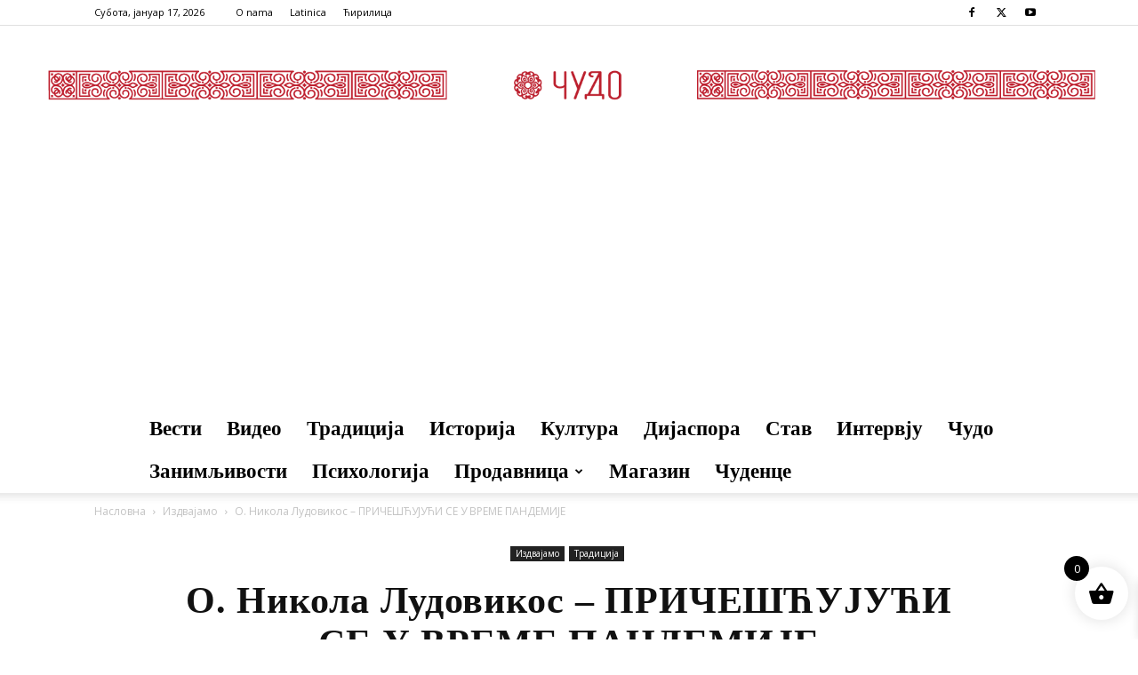

--- FILE ---
content_type: text/html; charset=UTF-8
request_url: https://www.cudo.rs/wp-admin/admin-ajax.php?td_theme_name=Newspaper&v=12.6.5
body_size: -239
content:
{"2049":767}

--- FILE ---
content_type: text/html; charset=utf-8
request_url: https://www.google.com/recaptcha/api2/aframe
body_size: 268
content:
<!DOCTYPE HTML><html><head><meta http-equiv="content-type" content="text/html; charset=UTF-8"></head><body><script nonce="Gdovuw53XECgxY2EGj67gA">/** Anti-fraud and anti-abuse applications only. See google.com/recaptcha */ try{var clients={'sodar':'https://pagead2.googlesyndication.com/pagead/sodar?'};window.addEventListener("message",function(a){try{if(a.source===window.parent){var b=JSON.parse(a.data);var c=clients[b['id']];if(c){var d=document.createElement('img');d.src=c+b['params']+'&rc='+(localStorage.getItem("rc::a")?sessionStorage.getItem("rc::b"):"");window.document.body.appendChild(d);sessionStorage.setItem("rc::e",parseInt(sessionStorage.getItem("rc::e")||0)+1);localStorage.setItem("rc::h",'1768672101933');}}}catch(b){}});window.parent.postMessage("_grecaptcha_ready", "*");}catch(b){}</script></body></html>